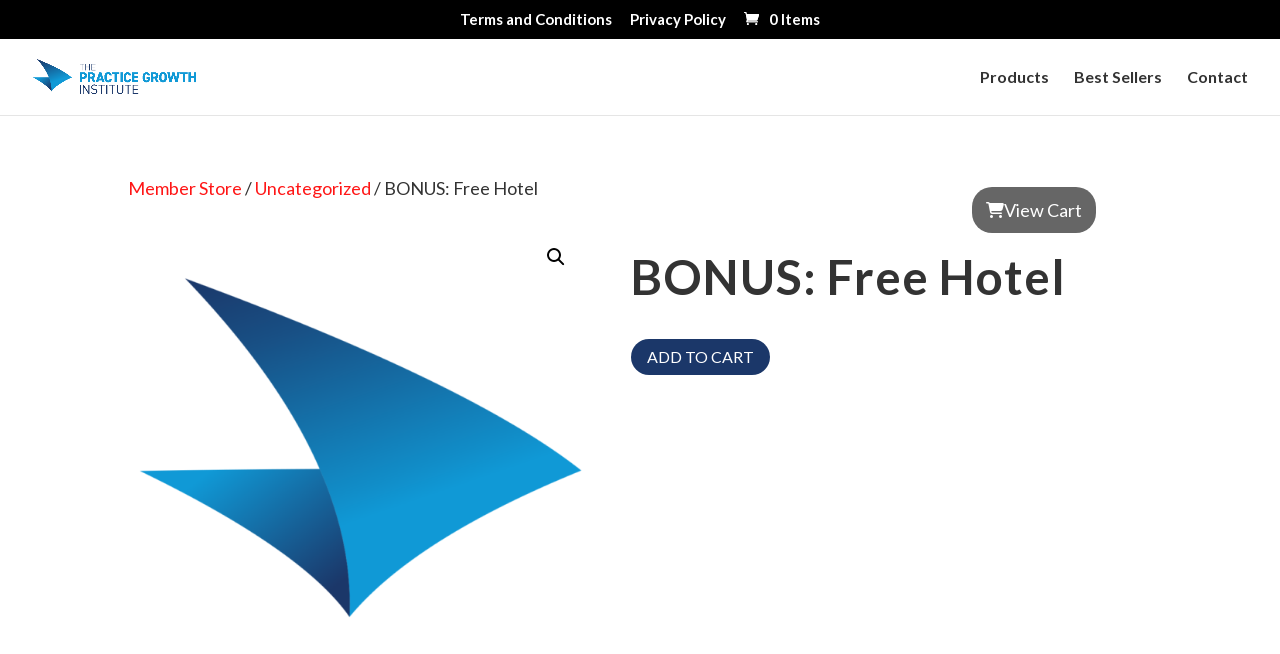

--- FILE ---
content_type: text/css; charset=utf-8
request_url: https://store.schedulinginstitute.com/wp-content/plugins/in8-payment-options/style.css?ver=6.8.3
body_size: 229
content:
#loading-box {
    position: absolute;
    left: 0px;
    top: 0px;
    width: 100%;
    height: 100%;
    z-index: 10000;
    background: rgba(93, 188, 184, 0.86);
    padding: 200px 50px 0 50px;
    text-align: center;
}
#loading-box h1{
    position: absolute;
    bottom: 320px;
    left: 0;
    padding: 0 40px;
    line-height: 48px;
    color: white;
    font-size: 40px;
}

--- FILE ---
content_type: text/css; charset=utf-8
request_url: https://store.schedulinginstitute.com/wp-content/plugins/in8sync-customization-multisite/_/css/styles.css?ver=82ba9d6eee3f026be339bb287651c3d8
body_size: 5426
content:
#page-container .button, #page-container button, #page-container button[type="submit"], #page-container input[type="submit"], #page-container input[type="reset"], #page-container input[type="button"], .read-more-button, .comment-body .comment_area .comment-content .reply-container .comment-reply-link, .widget_tag_cloud a, .widget_tag_cloud a:visited, .post-nav .nav-links .button, a.read-more-button, a.read-more-button:visited, #footer .widget_tag_cloud a, #footer .widget_tag_cloud a:visited, #footer a.read-more-button, #footer a.read-more-button:visited, #footer .button, #footer button, #footer button[type="submit"], #footer input[type="submit"], #footer input[type="reset"], #footer input[type="button"], .woocommerce .button, .woocommerce-page .button, .woocommerce input.button, .woocommerce-page input.button, .woocommerce input[type="submit"], .woocommerce-page input[type="submit"], .woocommerce .cart input.button, .woocommerce-page .cart input.button, .woocommerce a.button, .woocommerce-page a.button, .woocommerce .woocommerce-message .button, .woocommerce-page .woocommerce-message .button, .woocommerce a.checkout-button, .woocommerce-page a.checkout-button, .woocommerce .wc-proceed-to-checkout a.checkout-button, .woocommerce-page .wc-proceed-to-checkout a.checkout-button, .woocommerce a.btn.alt, .woocommerce-page a.btn.alt, .woocommerce #payment #place_order, .woocommerce-page #payment #place_order, .woocommerce div.product form.cart .button, .woocommerce-page div.product form.cart .button, .woocommerce div.product #respond .form-submit input#submit, .woocommerce-page div.product #respond .form-submit input#submit, .woocommerce .read-more-button, .woocommerce-page .read-more-button, .woocommerce input.read-more-button, .woocommerce-page input.read-more-button, .woocommerce .cart input.read-more-button, .woocommerce-page .cart input.read-more-button, .woocommerce a.read-more-button, .woocommerce-page a.read-more-button, .woocommerce .woocommerce-message .read-more-button, .woocommerce-page .woocommerce-message .read-more-button, .woocommerce div.product form.cart .read-more-button, .woocommerce-page div.product form.cart .read-more-button, .woocommerce .post-nav .nav-links .button, .woocommerce-page .post-nav .nav-links .button, .woocommerce input.post-nav .nav-links .button, .woocommerce-page input.post-nav .nav-links .button, .woocommerce .cart input.post-nav .nav-links .button, .woocommerce-page .cart input.post-nav .nav-links .button, .woocommerce a.post-nav .nav-links .button, .woocommerce-page a.post-nav .nav-links .button, .woocommerce .woocommerce-message .post-nav .nav-links .button, .woocommerce-page .woocommerce-message .post-nav .nav-links .button, .woocommerce div.product form.cart .post-nav .nav-links .button, .woocommerce-page div.product form.cart .post-nav .nav-links .button, .widget.woocommerce.widget_shopping_cart .widget_shopping_cart_content .buttons .button, .widget.woocommerce.widget_layered_nav ul li a, .widget.woocommerce.widget_layered_nav_filters ul li a, .widget.woocommerce.widget_price_filter .price_slider_wrapper .price_slider_amount .button, .widget.woocommerce.widget_shopping_cart .widget_shopping_cart_content .buttons .read-more-button, .widget.woocommerce.widget_price_filter .price_slider_wrapper .price_slider_amount .read-more-button, .widget.woocommerce.widget_shopping_cart .widget_shopping_cart_content .buttons .post-nav .nav-links .button, .widget.woocommerce.widget_price_filter .price_slider_wrapper .price_slider_amount .post-nav .nav-links .button, #footer .widget.woocommerce.widget_shopping_cart .widget_shopping_cart_content .buttons .button, #footer .widget.woocommerce.widget_layered_nav ul li a, #footer .widget.woocommerce.widget_layered_nav_filters ul li a, #footer .widget.woocommerce.widget_price_filter .price_slider_wrapper .price_slider_amount .button, #footer .widget.woocommerce.widget_shopping_cart .widget_shopping_cart_content .buttons .read-more-button, #footer .widget.woocommerce.widget_price_filter .price_slider_wrapper .price_slider_amount .read-more-button, #footer .widget.woocommerce.widget_shopping_cart .widget_shopping_cart_content .buttons .post-nav .nav-links .button, #footer .widget.woocommerce.widget_price_filter .price_slider_wrapper .price_slider_amount .post-nav .nav-links .button {
    background: #1B3769 !important;
    border-radius: 99rem !important;
    font-size: 16px !important;
    color: #FFFFFF !important;
}

#et-menu > li > ul, #et-menu li > ul, #et-menu > li > ul > li > ul, .et-top-search-primary-menu-item .et-top-search, .et_pb_module, .module, .page article, .authors-page .page, #timeline-sticky-header, .et_extra_other_module, .woocommerce .woocommerce-info, .woocommerce div.product .woocommerce-tabs ul.tabs li.active a{
    border-color: #1099D6 !important;
}
.page .woocommerce a.remove{
    color: #1099D6 !important;
}
.woocommerce a.remove:hover{
    background: #1099D6 !important;
}
.widget_et_recent_tweets .widget_list a, .widget_et_recent_tweets .et-extra-icon, .widget_et_recent_tweets .widget-footer .et-extra-social-icon, .widget_et_recent_tweets .widget-footer .et-extra-social-icon::before, .project-details .project-details-title, .et_filterable_portfolio .filterable_portfolio_filter a.current, .et_extra_layout .et_pb_column .module-head h1, .et_pb_extra_column .module-head h1, #portfolio_filter a.current, .woocommerce div.product div.summary .product_meta a, .woocommerce-page div.product div.summary .product_meta a, .et_pb_widget.woocommerce .product_list_widget li .amount, .et_pb_widget li a:hover, .et_pb_widget.woocommerce .product_list_widget li a:hover, .et_pb_widget.widget_et_recent_videos .widget_list .title:hover, .et_pb_widget.widget_et_recent_videos .widget_list .title.active, .woocommerce .woocommerce-info:before, .woocommerce .summary .price .amount, .woocommerce-page .summary .price .amount, .et_pb_widget.woocommerce.widget_shopping_cart .widget_shopping_cart_content .total .amount, .woocommerce .star-rating span:before, .woocommerce ul.products li.product a .price ins .amount, .woocommerce-page ul.products li.product a .price ins .amount, .woocommerce ul.products li.product a .price .amount, .woocommerce-page ul.products li.product a .price .amount, .woocommerce ul.products li.product a .amount, .woocommerce-page ul.products li.product a .amount, widget.woocommerce.widget_shopping_cart .widget_shopping_cart_content .product_list_widget li a.remove, .woocommerce ul.products li.product a .price ins, .woocommerce-page ul.products li.product a .price ins, .et_pb_widget.woocommerce.widget_price_filter .price_slider_wrapper .price_slider_amount .price_label .to, .et_pb_widget.woocommerce.widget_price_filter .price_slider_wrapper .price_slider_amount .price_label .from{
    color: #1B3769 !important;
}
.page.woocommerce-cart .coupon{
    /*display: none;*/
}
input#coupon_code {
    height: 37px;
}
.single .score-bar, .widget_et_recent_reviews .review-breakdowns .score-bar, .et_pb_extra_module .posts-list article .post-thumbnail, .et_extra_other_module .posts-list article .post-thumbnail, .et_pb_widget .widget_list_portrait, .et_pb_widget .widget_list_thumbnail, .quote-format, .link-format, .audio-format .audio-wrapper, .paginated .pagination li.active, .score-bar, .review-summary-score-box, .post-footer .rating-stars #rating-stars img.star-on, .post-footer .rating-stars #rated-stars img.star-on, .author-box-module .author-box-avatar, .timeline-menu li.active a:before, .woocommerce div.product form.cart .button, .woocommerce-page div.product form.cart .button, .woocommerce div.product form.cart .read-more-button, .woocommerce-page div.product form.cart .read-more-button, .woocommerce div.product form.cart .post-nav .nav-links .button, .woocommerce-page div.product form.cart .post-nav .nav-links .button, .woocommerce .woocommerce-message, .woocommerce-page .woocommerce-message, .woocommerce button.button.alt, .woocommerce .et_pb_widget .buttons .button, .woocommerce .et_pb_widget .buttons .button:hover, .woocommerce .et_pb_widget .buttons .button:after, .woocommerce input[type="submit"], .woocommerce #respond #submit, .woocommerce .button.alt, .et_pb_widget.woocommerce.widget_shopping_cart .widget_shopping_cart_content .product_list_widget li a.remove:hover, .et_pb_widget.woocommerce.widget_price_filter .price_slider_wrapper .price_slider .ui-slider-range{
    background: #1B3769 !important;
}
.woocommerce-form-coupon-toggle{
    cursor: pointer;
}

#ship-to-different-address {
    font-size: 22px;
    margin-top: 25px;
    color: #A1ABBB; 
}

.woocommerce-page form .stand_out_question label{
    font-size: 17px !important;
    font-weight: 600;
}

#ship-to-different-address:hover{
    cursor: pointer;
}

.woocommerce form .form-row input.input-text, .woocommerce form .form-row textarea {
    padding: 5px 12px;
    font-size: 13px;
}

.woocommerce form .form-row {
    margin: 0;
    font-size: 13px;
}

.woocommerce form .form-row label, .woocommerce-page form .form-row label {
    font-size: 13px;
}

.woocommerce-product-gallery__wrapper iframe {
    width: 100%;
    height: 300px;
}
html body{
    margin-top: 0;
}
.ywcfav_video_content.youtube {
    width: 100%;
}


p.woocommerce-shipping-destination {
    display: none;
}

body#ipad-page{
    color: #081221;
}
/* checkout new design */
div#customer_details {
    width: 50%;
    float: left;
}

.woocommerce .col2-set .col-1, .woocommerce-page .col2-set .col-1 {
    width: 100% !important;;
    float: none;
}

.woocommerce .col2-set .col-2, .woocommerce-page .col2-set .col-2 {
    width: 100% !important;;
    float: none;
}

h3#order_review_heading {
    float: left;
    width: 50%;
    padding: 10px 15px;
}

div#order_review {
    float: left;
    width: 50%;
    padding: 10px 20px;
}


.et_pb_section {
    padding-top: 10px;
}

.payment_box.payment_method_in8_payment_option > p {
    font-weight: bold;
}
form.checkout.woocommerce-checkout {
    position: relative;
}

form.checkout.woocommerce-checkout:after {
    clear: both;
    content: " ";
    display: block;
}
span#order-details-note {
    float: right;
    font-size: 15px;
    display: inline-block;
}
label[for='payment_method_in8_payment_option'] {
    font-weight: bold;
}

/* checkout header */
.bg-dark {
    background-color: #eb0029 !important;
}

.btn {
    display: inline-block;
    font-weight: 400;
    color: #212529;
    text-align: center;
    vertical-align: middle;
    -webkit-user-select: none;
    -moz-user-select: none;
    -ms-user-select: none;
    user-select: none;
    background-color: transparent;
    border: 1px solid transparent;
    padding: 0.375rem 0.75rem;
    font-size: 1rem;
    line-height: 1.5;
    border-radius: 0.25rem;
    transition: color 0.15s ease-in-out, background-color 0.15s ease-in-out, border-color 0.15s ease-in-out, box-shadow 0.15s ease-in-out;
}

@media (prefers-reduced-motion: reduce) {
    .btn {
        transition: none;
    }
}

.btn:hover {
    color: #212529;
    text-decoration: none;
}

.btn:focus, .btn.focus {
    outline: 0;
    box-shadow: 0 0 0 0.2rem rgba(0, 123, 255, 0.25);
}

.btn.disabled, .btn:disabled {
    opacity: 0.65;
}

.btn:not(:disabled):not(.disabled) {
    cursor: pointer;
}

a.btn.disabled,
fieldset:disabled a.btn {
    pointer-events: none;
}

.btn-primary, .btn-default, .woocommerce .button,
.woocommerce-page .button#closeUpdateCardInfo,
#page-container .shop_table button[type="submit"],
#page-container a.clear-cart-button,
#page-container .woocommerce .checkout_coupon .button{
    color: #081221 !important;
    background-color: #A1ABBB !important;
    border-color: #A1ABBB !important;
    text-transform: uppercase !important;
    font-weight: 500 !important;
    font-size: 14px !important;
    line-height: normal !important;
    padding: 10px 12px !important;
    border-radius: 99rem !important;
}

.woocommerce-form-coupon-toggle{
    margin-top:10px;
}

.wc-block-components-notice-banner{
    color: #FFF !important;
}

.btn-primary:hover, .btn-default:hover {
    color: #fff !important;
    background-color: #1099D6 !important;
    border-color: #1099D6 !important;
}

.btn-primary:focus, .btn-primary.focus {
    color: #fff;
    background-color: #A1ABBB;
    border-color: #A1ABBB;
    box-shadow: 0 0 0 0.2rem rgba(38, 143, 255, 0.5);
}

.btn-primary.disabled, .btn-primary:disabled {
    color: #fff;
    background-color: #1099D6;
    border-color: #1099D6;
}

.btn-primary:not(:disabled):not(.disabled):active, .btn-primary:not(:disabled):not(.disabled).active,
.show > .btn-primary.dropdown-toggle {
    color: #fff;
    background-color: #0062cc;
    border-color: #005cbf;
}

.btn-primary:not(:disabled):not(.disabled):active:focus, .btn-primary:not(:disabled):not(.disabled).active:focus,
.show > .btn-primary.dropdown-toggle:focus {
    box-shadow: 0 0 0 0.2rem rgba(38, 143, 255, 0.5);
}

.btn-secondary {
    color: #fff;
    background-color: #6c757d;
    border-color: #6c757d;
}

.btn-secondary:hover {
    color: #fff;
    background-color: #5a6268;
    border-color: #545b62;
}

.btn-secondary:focus, .btn-secondary.focus {
    color: #fff;
    background-color: #5a6268;
    border-color: #545b62;
    box-shadow: 0 0 0 0.2rem rgba(130, 138, 145, 0.5);
}

.btn-secondary.disabled, .btn-secondary:disabled {
    color: #fff;
    background-color: #6c757d;
    border-color: #6c757d;
}

.btn-secondary:not(:disabled):not(.disabled):active, .btn-secondary:not(:disabled):not(.disabled).active,
.show > .btn-secondary.dropdown-toggle {
    color: #fff;
    background-color: #545b62;
    border-color: #4e555b;
}

.btn-secondary:not(:disabled):not(.disabled):active:focus, .btn-secondary:not(:disabled):not(.disabled).active:focus,
.show > .btn-secondary.dropdown-toggle:focus {
    box-shadow: 0 0 0 0.2rem rgba(130, 138, 145, 0.5);
}

.btn-success {
    color: #FFF !important;
        background-color: #1B3769 !important;
        border-color: #1B3769 !important;
        text-transform: uppercase !important;
        font-weight: 500 !important;
        font-size: 14px !important;
        line-height: normal !important;
        padding: 10px 12px !important;
        border-radius: 99rem !important;
}

.btn-success:hover {
    color: #fff;
    background-color: #1099D6;
    border-color: #1099D6;
}

.btn-success:focus, .btn-success.focus {
    color: #fff;
    background-color: #1099D6;
    border-color: #1099D6;
    box-shadow: 0 0 0 0.2rem rgba(72, 180, 97, 0.5);
}

.btn-success.disabled, .btn-success:disabled {
    color: #fff;
    background-color: #e8e8e8;
    border-color: #e8e8e8;
}

.btn-success:not(:disabled):not(.disabled):active, .btn-success:not(:disabled):not(.disabled).active,
.show > .btn-success.dropdown-toggle {
    color: #fff;
    background-color: #1e7e34;
    border-color: #1c7430;
}

.btn-success:not(:disabled):not(.disabled):active:focus, .btn-success:not(:disabled):not(.disabled).active:focus,
.show > .btn-success.dropdown-toggle:focus {
    box-shadow: 0 0 0 0.2rem rgba(72, 180, 97, 0.5);
}

.btn-info {
    color: #fff;
    background-color: #17a2b8;
    border-color: #17a2b8;
}

.btn-info:hover {
    color: #fff;
    background-color: #138496;
    border-color: #117a8b;
}

.btn-info:focus, .btn-info.focus {
    color: #fff;
    background-color: #138496;
    border-color: #117a8b;
    box-shadow: 0 0 0 0.2rem rgba(58, 176, 195, 0.5);
}

.btn-info.disabled, .btn-info:disabled {
    color: #fff;
    background-color: #17a2b8;
    border-color: #17a2b8;
}

.btn-info:not(:disabled):not(.disabled):active, .btn-info:not(:disabled):not(.disabled).active,
.show > .btn-info.dropdown-toggle {
    color: #fff;
    background-color: #117a8b;
    border-color: #10707f;
}

.btn-info:not(:disabled):not(.disabled):active:focus, .btn-info:not(:disabled):not(.disabled).active:focus,
.show > .btn-info.dropdown-toggle:focus {
    box-shadow: 0 0 0 0.2rem rgba(58, 176, 195, 0.5);
}

.btn-warning {
    color: #212529;
    background-color: #ffc107;
    border-color: #ffc107;
}

.btn-warning:hover {
    color: #212529;
    background-color: #e0a800;
    border-color: #d39e00;
}

.btn-warning:focus, .btn-warning.focus {
    color: #212529;
    background-color: #e0a800;
    border-color: #d39e00;
    box-shadow: 0 0 0 0.2rem rgba(222, 170, 12, 0.5);
}

.btn-warning.disabled, .btn-warning:disabled {
    color: #212529;
    background-color: #ffc107;
    border-color: #ffc107;
}

.btn-warning:not(:disabled):not(.disabled):active, .btn-warning:not(:disabled):not(.disabled).active,
.show > .btn-warning.dropdown-toggle {
    color: #212529;
    background-color: #d39e00;
    border-color: #c69500;
}

.btn-warning:not(:disabled):not(.disabled):active:focus, .btn-warning:not(:disabled):not(.disabled).active:focus,
.show > .btn-warning.dropdown-toggle:focus {
    box-shadow: 0 0 0 0.2rem rgba(222, 170, 12, 0.5);
}

.btn-danger {
    color: #fff;
    background-color: #dc3545;
    border-color: #dc3545;
}

.btn-danger:hover {
    color: #fff;
    background-color: #c82333;
    border-color: #bd2130;
}

.btn-danger:focus, .btn-danger.focus {
    color: #fff;
    background-color: #c82333;
    border-color: #bd2130;
    box-shadow: 0 0 0 0.2rem rgba(225, 83, 97, 0.5);
}

.btn-danger.disabled, .btn-danger:disabled {
    color: #fff;
    background-color: #dc3545;
    border-color: #dc3545;
}

.btn-danger:not(:disabled):not(.disabled):active, .btn-danger:not(:disabled):not(.disabled).active,
.show > .btn-danger.dropdown-toggle {
    color: #fff;
    background-color: #bd2130;
    border-color: #b21f2d;
}

.btn-danger:not(:disabled):not(.disabled):active:focus, .btn-danger:not(:disabled):not(.disabled).active:focus,
.show > .btn-danger.dropdown-toggle:focus {
    box-shadow: 0 0 0 0.2rem rgba(225, 83, 97, 0.5);
}

.btn-light {
    color: #212529;
    background-color: #f8f9fa;
    border-color: #f8f9fa;
}

.btn-light:hover {
    color: #212529;
    background-color: #e2e6ea;
    border-color: #dae0e5;
}

.btn-light:focus, .btn-light.focus {
    color: #212529;
    background-color: #e2e6ea;
    border-color: #dae0e5;
    box-shadow: 0 0 0 0.2rem rgba(216, 217, 219, 0.5);
}

.btn-light.disabled, .btn-light:disabled {
    color: #212529;
    background-color: #f8f9fa;
    border-color: #f8f9fa;
}

.btn-light:not(:disabled):not(.disabled):active, .btn-light:not(:disabled):not(.disabled).active,
.show > .btn-light.dropdown-toggle {
    color: #212529;
    background-color: #dae0e5;
    border-color: #d3d9df;
}

.btn-light:not(:disabled):not(.disabled):active:focus, .btn-light:not(:disabled):not(.disabled).active:focus,
.show > .btn-light.dropdown-toggle:focus {
    box-shadow: 0 0 0 0.2rem rgba(216, 217, 219, 0.5);
}

.btn-dark {
    color: #fff;
    background-color: #343a40;
    border-color: #343a40;
}

.btn-dark:hover {
    color: #fff;
    background-color: #23272b;
    border-color: #1d2124;
}

.btn-dark:focus, .btn-dark.focus {
    color: #fff;
    background-color: #23272b;
    border-color: #1d2124;
    box-shadow: 0 0 0 0.2rem rgba(82, 88, 93, 0.5);
}

.btn-dark.disabled, .btn-dark:disabled {
    color: #fff;
    background-color: #343a40;
    border-color: #343a40;
}

.btn-dark:not(:disabled):not(.disabled):active, .btn-dark:not(:disabled):not(.disabled).active,
.show > .btn-dark.dropdown-toggle {
    color: #fff;
    background-color: #1d2124;
    border-color: #171a1d;
}

.btn-dark:not(:disabled):not(.disabled):active:focus, .btn-dark:not(:disabled):not(.disabled).active:focus,
.show > .btn-dark.dropdown-toggle:focus {
    box-shadow: 0 0 0 0.2rem rgba(82, 88, 93, 0.5);
}

.btn-outline-primary {
    color: #1099D6;
    border-color: #1099D6;
}

.btn-outline-primary:hover {
    color: #fff;
    background-color: #1099D6;
    border-color: #1099D6;
}

.btn-outline-primary:focus, .btn-outline-primary.focus {
    box-shadow: 0 0 0 0.2rem rgba(0, 123, 255, 0.5);
}

.btn-outline-primary.disabled, .btn-outline-primary:disabled {
    color: #1099D6;
    background-color: transparent;
}

.btn-outline-primary:not(:disabled):not(.disabled):active, .btn-outline-primary:not(:disabled):not(.disabled).active,
.show > .btn-outline-primary.dropdown-toggle {
    color: #fff;
    background-color: #1099D6;
    border-color: #1099D6;
}

.btn-outline-primary:not(:disabled):not(.disabled):active:focus, .btn-outline-primary:not(:disabled):not(.disabled).active:focus,
.show > .btn-outline-primary.dropdown-toggle:focus {
    box-shadow: 0 0 0 0.2rem rgba(0, 123, 255, 0.5);
}

.btn-outline-secondary {
    color: #6c757d;
    border-color: #6c757d;
}

.btn-outline-secondary:hover {
    color: #fff;
    background-color: #6c757d;
    border-color: #6c757d;
}

.btn-outline-secondary:focus, .btn-outline-secondary.focus {
    box-shadow: 0 0 0 0.2rem rgba(108, 117, 125, 0.5);
}

.btn-outline-secondary.disabled, .btn-outline-secondary:disabled {
    color: #6c757d;
    background-color: transparent;
}

.btn-outline-secondary:not(:disabled):not(.disabled):active, .btn-outline-secondary:not(:disabled):not(.disabled).active,
.show > .btn-outline-secondary.dropdown-toggle {
    color: #fff;
    background-color: #6c757d;
    border-color: #6c757d;
}

.btn-outline-secondary:not(:disabled):not(.disabled):active:focus, .btn-outline-secondary:not(:disabled):not(.disabled).active:focus,
.show > .btn-outline-secondary.dropdown-toggle:focus {
    box-shadow: 0 0 0 0.2rem rgba(108, 117, 125, 0.5);
}

.btn-outline-success {
    color: #28a745;
    border-color: #28a745;
}

.btn-outline-success:hover {
    color: #fff;
    background-color: #28a745;
    border-color: #28a745;
}

.btn-outline-success:focus, .btn-outline-success.focus {
    box-shadow: 0 0 0 0.2rem rgba(40, 167, 69, 0.5);
}

.btn-outline-success.disabled, .btn-outline-success:disabled {
    color: #28a745;
    background-color: transparent;
}

.btn-outline-success:not(:disabled):not(.disabled):active, .btn-outline-success:not(:disabled):not(.disabled).active,
.show > .btn-outline-success.dropdown-toggle {
    color: #fff;
    background-color: #28a745;
    border-color: #28a745;
}

.btn-outline-success:not(:disabled):not(.disabled):active:focus, .btn-outline-success:not(:disabled):not(.disabled).active:focus,
.show > .btn-outline-success.dropdown-toggle:focus {
    box-shadow: 0 0 0 0.2rem rgba(40, 167, 69, 0.5);
}

.btn-outline-info {
    color: #17a2b8;
    border-color: #17a2b8;
}

.btn-outline-info:hover {
    color: #fff;
    background-color: #17a2b8;
    border-color: #17a2b8;
}

.btn-outline-info:focus, .btn-outline-info.focus {
    box-shadow: 0 0 0 0.2rem rgba(23, 162, 184, 0.5);
}

.btn-outline-info.disabled, .btn-outline-info:disabled {
    color: #17a2b8;
    background-color: transparent;
}

.btn-outline-info:not(:disabled):not(.disabled):active, .btn-outline-info:not(:disabled):not(.disabled).active,
.show > .btn-outline-info.dropdown-toggle {
    color: #fff;
    background-color: #17a2b8;
    border-color: #17a2b8;
}

.btn-outline-info:not(:disabled):not(.disabled):active:focus, .btn-outline-info:not(:disabled):not(.disabled).active:focus,
.show > .btn-outline-info.dropdown-toggle:focus {
    box-shadow: 0 0 0 0.2rem rgba(23, 162, 184, 0.5);
}

.btn-outline-warning {
    color: #ffc107;
    border-color: #ffc107;
}

.btn-outline-warning:hover {
    color: #212529;
    background-color: #ffc107;
    border-color: #ffc107;
}

.btn-outline-warning:focus, .btn-outline-warning.focus {
    box-shadow: 0 0 0 0.2rem rgba(255, 193, 7, 0.5);
}

.btn-outline-warning.disabled, .btn-outline-warning:disabled {
    color: #ffc107;
    background-color: transparent;
}

.btn-outline-warning:not(:disabled):not(.disabled):active, .btn-outline-warning:not(:disabled):not(.disabled).active,
.show > .btn-outline-warning.dropdown-toggle {
    color: #212529;
    background-color: #ffc107;
    border-color: #ffc107;
}

.btn-outline-warning:not(:disabled):not(.disabled):active:focus, .btn-outline-warning:not(:disabled):not(.disabled).active:focus,
.show > .btn-outline-warning.dropdown-toggle:focus {
    box-shadow: 0 0 0 0.2rem rgba(255, 193, 7, 0.5);
}

.btn-outline-danger {
    color: #dc3545;
    border-color: #dc3545;
}

.btn-outline-danger:hover {
    color: #fff;
    background-color: #dc3545;
    border-color: #dc3545;
}

.btn-outline-danger:focus, .btn-outline-danger.focus {
    box-shadow: 0 0 0 0.2rem rgba(220, 53, 69, 0.5);
}

.btn-outline-danger.disabled, .btn-outline-danger:disabled {
    color: #dc3545;
    background-color: transparent;
}

.btn-outline-danger:not(:disabled):not(.disabled):active, .btn-outline-danger:not(:disabled):not(.disabled).active,
.show > .btn-outline-danger.dropdown-toggle {
    color: #fff;
    background-color: #dc3545;
    border-color: #dc3545;
}

.btn-outline-danger:not(:disabled):not(.disabled):active:focus, .btn-outline-danger:not(:disabled):not(.disabled).active:focus,
.show > .btn-outline-danger.dropdown-toggle:focus {
    box-shadow: 0 0 0 0.2rem rgba(220, 53, 69, 0.5);
}

.btn-outline-light {
    color: #f8f9fa;
    border-color: #f8f9fa;
}

.btn-outline-light:hover {
    color: #212529;
    background-color: #f8f9fa;
    border-color: #f8f9fa;
}

.btn-outline-light:focus, .btn-outline-light.focus {
    box-shadow: 0 0 0 0.2rem rgba(248, 249, 250, 0.5);
}

.btn-outline-light.disabled, .btn-outline-light:disabled {
    color: #f8f9fa;
    background-color: transparent;
}

.btn-outline-light:not(:disabled):not(.disabled):active, .btn-outline-light:not(:disabled):not(.disabled).active,
.show > .btn-outline-light.dropdown-toggle {
    color: #212529;
    background-color: #f8f9fa;
    border-color: #f8f9fa;
}

.btn-outline-light:not(:disabled):not(.disabled):active:focus, .btn-outline-light:not(:disabled):not(.disabled).active:focus,
.show > .btn-outline-light.dropdown-toggle:focus {
    box-shadow: 0 0 0 0.2rem rgba(248, 249, 250, 0.5);
}

.btn-outline-dark {
    color: #343a40;
    border-color: #343a40;
}

.btn-outline-dark:hover {
    color: #fff;
    background-color: #343a40;
    border-color: #343a40;
}

.btn-outline-dark:focus, .btn-outline-dark.focus {
    box-shadow: 0 0 0 0.2rem rgba(52, 58, 64, 0.5);
}

.btn-outline-dark.disabled, .btn-outline-dark:disabled {
    color: #343a40;
    background-color: transparent;
}

.btn-outline-dark:not(:disabled):not(.disabled):active, .btn-outline-dark:not(:disabled):not(.disabled).active,
.show > .btn-outline-dark.dropdown-toggle {
    color: #fff;
    background-color: #343a40;
    border-color: #343a40;
}

.btn-outline-dark:not(:disabled):not(.disabled):active:focus, .btn-outline-dark:not(:disabled):not(.disabled).active:focus,
.show > .btn-outline-dark.dropdown-toggle:focus {
    box-shadow: 0 0 0 0.2rem rgba(52, 58, 64, 0.5);
}

.btn-link {
    font-weight: 400;
    color: #1099D6;
    text-decoration: none;
}

.btn-link:hover {
    color: #0056b3;
    text-decoration: underline;
}

.btn-link:focus, .btn-link.focus {
    text-decoration: underline;
}

.btn-link:disabled, .btn-link.disabled {
    color: #6c757d;
    pointer-events: none;
}

.btn-lg, .btn-group-lg > .btn {
    padding: 0.5rem 1rem;
    font-size: 1.25rem;
    line-height: 1.5;
    border-radius: 0.3rem;
}

.btn-sm, .btn-group-sm > .btn {
    padding: 0.25rem 0.5rem;
    font-size: 0.875rem;
    line-height: 1.5;
    border-radius: 0.2rem;
}

.btn-block {
    display: block;
    width: 100%;
}

.btn-block + .btn-block {
    margin-top: 0.5rem;
}

div#navbarCollapse {
    display: inline-block;
    float: right;
}

nav.navbar.navbar-dark.bg-dark.navbar-expand-md.mb-0 {
    padding: 15px 0;
}

a.navbar-brand {
    display: inline-block;
}

div#navbarCollapse {margin-top: -5px;}
/* checkout header */

/* checkout footer */
.container-fluid.border-top {
    border-top: 1px solid #dee2e6!important;
}
footer.pt-2.my-4 {
    padding: 30px 0 80px 0;
}

footer.pt-2.my-4 .col-10 {
    width: 83%;
    float: left;
}
footer.pt-2.my-4 .col-2 {
    width: 16%;
    float: left;
}
footer.pt-2.my-4 img.img-fluid {
    width: 160px;
}
footer.pt-2.my-4 .text-muted {
    color: #6c757d!important;
    font-size: 80%;
}
/* checkout footer */


@media only screen and (max-width: 1010px) {
    div#customer_details,
    h3#order_review_heading,
    div#order_review {
        width: 100% !important;
        float: none;
    }
}
#e-signature-wrap{
    background: #fff;
}
#sig-dataUrl{
    display: none;
}
span.select2-selection.select2-selection--single {
    height: 48px;
    padding: 10px;
}

span.select2-selection__arrow {
    top: 10px !important;
}


.si_variation_btn {
    display: flex;
    align-items: center;
    font-size: 15px;
    border: 1px solid #A1ABBB;
    margin-bottom: 1rem;
    padding: 1.5rem 1rem 0 1rem;
    color: #081221;
    text-transform: uppercase;
    position: relative;
    min-height: 114px;
    cursor: pointer;
}
.in8-col:not(:first-of-type) .si_variation_btn {
    border-left: none !important;
}
.si_variation_btn.active {
    background-color: #1B3769;
    /*border: 1px solid #fff;*/
    color: #fff;
}
.si_variation_btn.active .priceExtraText{
    color: #fff;
}
.si_variation_btn p {
    position: relative;
    width: 50%;
}
.si_variation_btn p.price-info{
    font-size: 12px;
    text-align: right;
    width: 70%;
    flex-grow: 1;
}
.si_variation_btn span.mainPrice {
    display: block !important;
}
.si_variation_btn span.mainPrice br {
    display: none;
}
.si_variation_btn p:first-child{
    width: auto;
}
.si_variation_btn p.stock {
    line-height: 1;
}
.si_variation_btn p.out-of-stock {
    color: red;
}
.si_variation_btn .icon {
    display: block;
    font-size: 40px;
    text-align: center;
}
.si_variation_btn.disabled {
    cursor: not-allowed;
    opacity: 0.5;
}
.si_variation_btn.disabled:hover {
    color: #A1ABBB !important;
}

.in8-row {
    display: flex;
    justify-content: center;
    align-items: flex-start;
    flex-wrap: nowrap;
    flex-direction: row;
    align-content: center;
}

.in8-col {flex-grow: 1;flex-basis: 0;}
.summary form.variations_form.cart {
    display: none;
}

div#variation-custom-form {
    padding-bottom: 20px;
}

div#variation-custom-form .quantity {
    display: none;
}

div#variation-custom-form button.single_add_to_cart_button {
    width: 100%;
}


@media only screen and (max-width: 740px) {
    .in8-row{
        display: block;
    }
    .in8-col:not(:first-of-type) .si_variation_btn{
        border-left: 1px solid #A1ABBB !important;
    }
}




/*Cart remove coupon label*/
label[for="coupon_code"] {
    display: none;
}

/* Fix Checkout Apply Promo Code  */
.wc-block-components-notice-banner.is-info {
    background: #1B3769!important;
    box-shadow: none !important;
    text-shadow: none !important;
    font-size: 18px !important;
    padding: 15px !important;
    border-radius: 5px !important;
    border-color: transparent !important;
    margin-top: 0;
}
.showcoupon:before{
    content: '\2b\00a0';
    font-family: 'font awesome pro 6';
    color: #E8E8E8;
    font-size: 20px;
}
.wc-block-components-notice-banner.is-info a{
    color: #fff !important;
}
.wc-block-components-notice-banner.is-info svg {
    display: none;
}

.wc-block-components-notice-banner.is-success {
    background: #1099D6 !important;
    box-shadow: none !important;
    text-shadow: none !important;
    font-size: 18px !important;
    padding: 15px !important;
    border-radius: 5px !important;
    border-color: transparent !important;
    margin-top: 0;
    color: #fff !important;
}

.wc-block-components-notice-banner.is-error {
    background: #D1242C !important;
    box-shadow: none !important;
    text-shadow: none !important;
    font-size: 18px !important;
    padding: 15px !important;
    border-radius: 5px !important;
    border-color: transparent !important;
    margin-top: 0;
    color: #fff !important;
}

.select2-dropdown--below{
    left: -1px !important;
}

#ipad-page .select2-dropdown--below {
    left: 0px !important;
}

 #select2-billing_country-results {
    max-height: 200px !important;
    overflow-y: auto !important;
}

.select2-selection__rendered {
    color: #081221 !important;
    border-radius: 5px !important;
    padding-left: 0px !important;
    font-family: 'Ubuntu', Helvetica, Arial, Lucida, sans-serif !important;
}

.select2-search__field{
    padding: 15px !important;
}

input[type=text],
input[type=password],
input[type=tel],
input[type=email],
input.text,
input.title,
textarea,
select,
#page-container .woocommerce form .form-row input.input-text {
    color: #081221 !important;
}

 .select2-selection__arrow {
    height: 26px;
    position: absolute;
    top: 1px;
    right: 1px;
    width: 20px;
}

span.select2-selection__arrow {
    top: 10px !important;
}

.select2-selection__arrow b {
    border-color: #888 transparent transparent transparent;
    border-style: solid;
    border-width: 5px 4px 0 4px;
    height: 0;
    left: 50%;
    margin-left: -4px;
    margin-top: -2px;
    position: absolute;
    top: 50%;
    width: 0;
}

.woocommerce-terms-and-conditions-checkbox-text{
    margin-bottom: 10px;
}

--- FILE ---
content_type: text/css; charset=utf-8
request_url: https://store.schedulinginstitute.com/wp-content/themes/si-store/style.css?ver=4.27.4
body_size: 200
content:
/*

 Theme Name:    SI Store - Divi Child Theme
 Theme URI:     http://www.emoryday.com/
 Author:        EmoryDay
 Author URI:    http://www.emoryday.com/
 Description:   Scheduling Institute Store Child Theme
 Version:       1.0.0
 Template:      Divi

*/

@import url("css/si-store.css");



--- FILE ---
content_type: application/javascript; charset=utf-8
request_url: https://store.schedulinginstitute.com/wp-content/plugins/in8sync-customization-multisite/_/scripts.js?ver=9854d7afce413aa13cd0a1d39d0bcec5
body_size: 801
content:
jQuery(function ($) {

    $('.woocommerce-form-coupon-toggle').on('click', function(event) {
        event.stopPropagation();
        $('.checkout_coupon.woocommerce-form-coupon').slideToggle();
    });

    $(document).on('click', '.si_variation_btn', function(e){
        e.preventDefault();
        if( $(this).hasClass('newVersion') ) return;

        let $form = $(this).parents('form');
        $form.find('.si_variation_btn').removeClass('active');
        $(this).addClass('active');
        let product_id = $(this).attr('data-product_id');
        let variation_id = $(this).attr('data-variation-id');

        $('input[name=add-to-cart]').val(variation_id);
        $('input[name=product_id]').val(variation_id);
        $('.single_add_to_cart_button').removeClass('disabled');

        // let extraNotes = $(this).data('notes');
        // if( extraNotes ) $('.variation-extra-notes').html(atob(extraNotes)).removeClass('hidden');
        // else $('.variation-extra-notes').html('').addClass('hidden')

        console.log("variation_id", variation_id);

    });


    $(document).on('click', '.add-to-cart-variation-mode', function(e){
        e.preventDefault();

        let $parent = $(this).parents('form.variations_form');
        let id = $parent.find('.si_variation_btn.active').attr('data-variation-id');
        let $ths = $(this);


        $ths.html('<div class="spinner-border" role="status">\n' +
            '  <span class="sr-only">Loading...</span>\n' +
            '</div>');

        $.get(`${window.location.href}?ajax-add-to-cart=${id}&qty=1`, function(data){
            console.log(data);
            $(document.body).trigger('wc_fragment_refresh');
            $ths.html('ADD TO CART')
            if( data.message ){
                if( $('#page-container .woocommerce-message').length > 0 ){
                    $('#page-container .woocommerce-message').remove();
                }
                $('#page-container').append($("<div class='woocommerce-message'>"+data.message+"</div>"));
            }
        })    })

    $(document).on('click', '.si_variation_btn', function(){
        let $parent = $(this).parents('form.variations_form');
        $parent.find('.add-to-cart-variation-mode').attr('disabled', false).removeClass('disabled');
    })

});